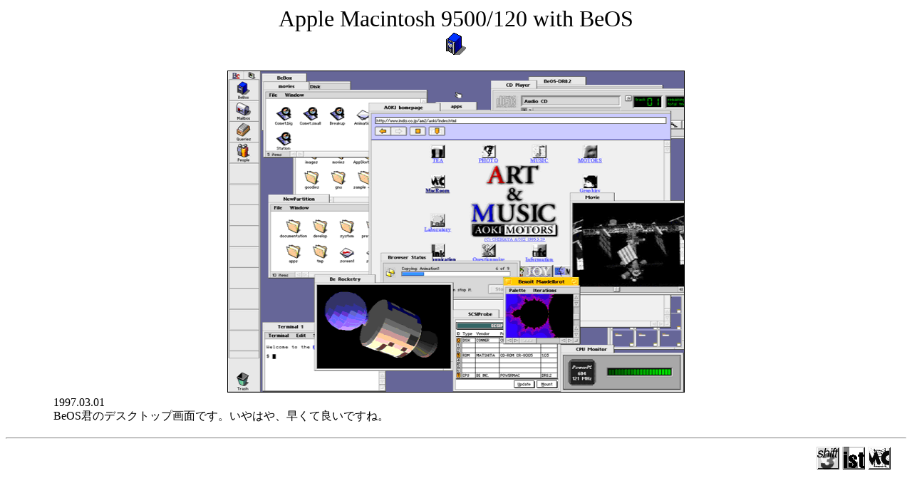

--- FILE ---
content_type: text/html
request_url: http://www.tcp-ip.or.jp/~aoki/mac/be/index.html
body_size: 919
content:
<!DOCTYPE HTML PUBLIC "-//IETF//DTD HTML//EN//3.0"><HTML><HEAD><TITLE>Macintosh 9500/120 with BeOS</TITLE></HEAD><body BGCOLOR="#ffffff" LINK="#6666ff" VLINK="#000088" BODY TEXT="#000000"><center><font size=6>Apple Macintosh 9500/120 with BeOS</font><BR><IMG src="index.gif" width=32 height=32><A><BR><P><table CELLPADDING="1"><TR><TD bgcolor="#000000"><IMG src="desktop1.gif" width=640 height=450><A></TD></TR></TABLE><table width=90%><TR><TD>1997.03.01<BR>BeOS�N�̃f�X�N�g�b�v��ʂł��B����͂�A�����ėǂ��ł��ˁB</TD></TR></TABLE><HR><TABLE WIDTH="97%"><TR><TD ALIGN="right"><a HREF="../desktop.html"><IMG SRC="../../images/desktop.gif" width=32 height=32 border=0></A><a HREF="../hardware.html"><IMG SRC="../../images/list.gif" width=32 height=32 border=0></A><a HREF="../index.html"><IMG SRC="../../images/mac.gif" width=32 height=32 border=0> </A></TD></TR></TABLE></center></body></HTML>